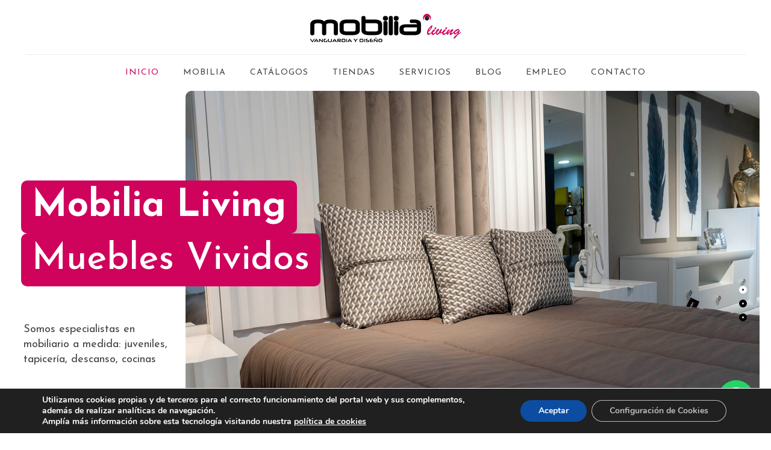

--- FILE ---
content_type: text/html; charset=utf-8
request_url: https://www.google.com/recaptcha/api2/anchor?ar=1&k=6LdpnykhAAAAAORr5YtiVMxGPMAp7jP3uCzGODlx&co=aHR0cHM6Ly9tb2JpbGlhY2FuYXJpYXMuY29tOjQ0Mw..&hl=en&v=PoyoqOPhxBO7pBk68S4YbpHZ&size=invisible&anchor-ms=20000&execute-ms=30000&cb=e479u6q6t3wl
body_size: 48940
content:
<!DOCTYPE HTML><html dir="ltr" lang="en"><head><meta http-equiv="Content-Type" content="text/html; charset=UTF-8">
<meta http-equiv="X-UA-Compatible" content="IE=edge">
<title>reCAPTCHA</title>
<style type="text/css">
/* cyrillic-ext */
@font-face {
  font-family: 'Roboto';
  font-style: normal;
  font-weight: 400;
  font-stretch: 100%;
  src: url(//fonts.gstatic.com/s/roboto/v48/KFO7CnqEu92Fr1ME7kSn66aGLdTylUAMa3GUBHMdazTgWw.woff2) format('woff2');
  unicode-range: U+0460-052F, U+1C80-1C8A, U+20B4, U+2DE0-2DFF, U+A640-A69F, U+FE2E-FE2F;
}
/* cyrillic */
@font-face {
  font-family: 'Roboto';
  font-style: normal;
  font-weight: 400;
  font-stretch: 100%;
  src: url(//fonts.gstatic.com/s/roboto/v48/KFO7CnqEu92Fr1ME7kSn66aGLdTylUAMa3iUBHMdazTgWw.woff2) format('woff2');
  unicode-range: U+0301, U+0400-045F, U+0490-0491, U+04B0-04B1, U+2116;
}
/* greek-ext */
@font-face {
  font-family: 'Roboto';
  font-style: normal;
  font-weight: 400;
  font-stretch: 100%;
  src: url(//fonts.gstatic.com/s/roboto/v48/KFO7CnqEu92Fr1ME7kSn66aGLdTylUAMa3CUBHMdazTgWw.woff2) format('woff2');
  unicode-range: U+1F00-1FFF;
}
/* greek */
@font-face {
  font-family: 'Roboto';
  font-style: normal;
  font-weight: 400;
  font-stretch: 100%;
  src: url(//fonts.gstatic.com/s/roboto/v48/KFO7CnqEu92Fr1ME7kSn66aGLdTylUAMa3-UBHMdazTgWw.woff2) format('woff2');
  unicode-range: U+0370-0377, U+037A-037F, U+0384-038A, U+038C, U+038E-03A1, U+03A3-03FF;
}
/* math */
@font-face {
  font-family: 'Roboto';
  font-style: normal;
  font-weight: 400;
  font-stretch: 100%;
  src: url(//fonts.gstatic.com/s/roboto/v48/KFO7CnqEu92Fr1ME7kSn66aGLdTylUAMawCUBHMdazTgWw.woff2) format('woff2');
  unicode-range: U+0302-0303, U+0305, U+0307-0308, U+0310, U+0312, U+0315, U+031A, U+0326-0327, U+032C, U+032F-0330, U+0332-0333, U+0338, U+033A, U+0346, U+034D, U+0391-03A1, U+03A3-03A9, U+03B1-03C9, U+03D1, U+03D5-03D6, U+03F0-03F1, U+03F4-03F5, U+2016-2017, U+2034-2038, U+203C, U+2040, U+2043, U+2047, U+2050, U+2057, U+205F, U+2070-2071, U+2074-208E, U+2090-209C, U+20D0-20DC, U+20E1, U+20E5-20EF, U+2100-2112, U+2114-2115, U+2117-2121, U+2123-214F, U+2190, U+2192, U+2194-21AE, U+21B0-21E5, U+21F1-21F2, U+21F4-2211, U+2213-2214, U+2216-22FF, U+2308-230B, U+2310, U+2319, U+231C-2321, U+2336-237A, U+237C, U+2395, U+239B-23B7, U+23D0, U+23DC-23E1, U+2474-2475, U+25AF, U+25B3, U+25B7, U+25BD, U+25C1, U+25CA, U+25CC, U+25FB, U+266D-266F, U+27C0-27FF, U+2900-2AFF, U+2B0E-2B11, U+2B30-2B4C, U+2BFE, U+3030, U+FF5B, U+FF5D, U+1D400-1D7FF, U+1EE00-1EEFF;
}
/* symbols */
@font-face {
  font-family: 'Roboto';
  font-style: normal;
  font-weight: 400;
  font-stretch: 100%;
  src: url(//fonts.gstatic.com/s/roboto/v48/KFO7CnqEu92Fr1ME7kSn66aGLdTylUAMaxKUBHMdazTgWw.woff2) format('woff2');
  unicode-range: U+0001-000C, U+000E-001F, U+007F-009F, U+20DD-20E0, U+20E2-20E4, U+2150-218F, U+2190, U+2192, U+2194-2199, U+21AF, U+21E6-21F0, U+21F3, U+2218-2219, U+2299, U+22C4-22C6, U+2300-243F, U+2440-244A, U+2460-24FF, U+25A0-27BF, U+2800-28FF, U+2921-2922, U+2981, U+29BF, U+29EB, U+2B00-2BFF, U+4DC0-4DFF, U+FFF9-FFFB, U+10140-1018E, U+10190-1019C, U+101A0, U+101D0-101FD, U+102E0-102FB, U+10E60-10E7E, U+1D2C0-1D2D3, U+1D2E0-1D37F, U+1F000-1F0FF, U+1F100-1F1AD, U+1F1E6-1F1FF, U+1F30D-1F30F, U+1F315, U+1F31C, U+1F31E, U+1F320-1F32C, U+1F336, U+1F378, U+1F37D, U+1F382, U+1F393-1F39F, U+1F3A7-1F3A8, U+1F3AC-1F3AF, U+1F3C2, U+1F3C4-1F3C6, U+1F3CA-1F3CE, U+1F3D4-1F3E0, U+1F3ED, U+1F3F1-1F3F3, U+1F3F5-1F3F7, U+1F408, U+1F415, U+1F41F, U+1F426, U+1F43F, U+1F441-1F442, U+1F444, U+1F446-1F449, U+1F44C-1F44E, U+1F453, U+1F46A, U+1F47D, U+1F4A3, U+1F4B0, U+1F4B3, U+1F4B9, U+1F4BB, U+1F4BF, U+1F4C8-1F4CB, U+1F4D6, U+1F4DA, U+1F4DF, U+1F4E3-1F4E6, U+1F4EA-1F4ED, U+1F4F7, U+1F4F9-1F4FB, U+1F4FD-1F4FE, U+1F503, U+1F507-1F50B, U+1F50D, U+1F512-1F513, U+1F53E-1F54A, U+1F54F-1F5FA, U+1F610, U+1F650-1F67F, U+1F687, U+1F68D, U+1F691, U+1F694, U+1F698, U+1F6AD, U+1F6B2, U+1F6B9-1F6BA, U+1F6BC, U+1F6C6-1F6CF, U+1F6D3-1F6D7, U+1F6E0-1F6EA, U+1F6F0-1F6F3, U+1F6F7-1F6FC, U+1F700-1F7FF, U+1F800-1F80B, U+1F810-1F847, U+1F850-1F859, U+1F860-1F887, U+1F890-1F8AD, U+1F8B0-1F8BB, U+1F8C0-1F8C1, U+1F900-1F90B, U+1F93B, U+1F946, U+1F984, U+1F996, U+1F9E9, U+1FA00-1FA6F, U+1FA70-1FA7C, U+1FA80-1FA89, U+1FA8F-1FAC6, U+1FACE-1FADC, U+1FADF-1FAE9, U+1FAF0-1FAF8, U+1FB00-1FBFF;
}
/* vietnamese */
@font-face {
  font-family: 'Roboto';
  font-style: normal;
  font-weight: 400;
  font-stretch: 100%;
  src: url(//fonts.gstatic.com/s/roboto/v48/KFO7CnqEu92Fr1ME7kSn66aGLdTylUAMa3OUBHMdazTgWw.woff2) format('woff2');
  unicode-range: U+0102-0103, U+0110-0111, U+0128-0129, U+0168-0169, U+01A0-01A1, U+01AF-01B0, U+0300-0301, U+0303-0304, U+0308-0309, U+0323, U+0329, U+1EA0-1EF9, U+20AB;
}
/* latin-ext */
@font-face {
  font-family: 'Roboto';
  font-style: normal;
  font-weight: 400;
  font-stretch: 100%;
  src: url(//fonts.gstatic.com/s/roboto/v48/KFO7CnqEu92Fr1ME7kSn66aGLdTylUAMa3KUBHMdazTgWw.woff2) format('woff2');
  unicode-range: U+0100-02BA, U+02BD-02C5, U+02C7-02CC, U+02CE-02D7, U+02DD-02FF, U+0304, U+0308, U+0329, U+1D00-1DBF, U+1E00-1E9F, U+1EF2-1EFF, U+2020, U+20A0-20AB, U+20AD-20C0, U+2113, U+2C60-2C7F, U+A720-A7FF;
}
/* latin */
@font-face {
  font-family: 'Roboto';
  font-style: normal;
  font-weight: 400;
  font-stretch: 100%;
  src: url(//fonts.gstatic.com/s/roboto/v48/KFO7CnqEu92Fr1ME7kSn66aGLdTylUAMa3yUBHMdazQ.woff2) format('woff2');
  unicode-range: U+0000-00FF, U+0131, U+0152-0153, U+02BB-02BC, U+02C6, U+02DA, U+02DC, U+0304, U+0308, U+0329, U+2000-206F, U+20AC, U+2122, U+2191, U+2193, U+2212, U+2215, U+FEFF, U+FFFD;
}
/* cyrillic-ext */
@font-face {
  font-family: 'Roboto';
  font-style: normal;
  font-weight: 500;
  font-stretch: 100%;
  src: url(//fonts.gstatic.com/s/roboto/v48/KFO7CnqEu92Fr1ME7kSn66aGLdTylUAMa3GUBHMdazTgWw.woff2) format('woff2');
  unicode-range: U+0460-052F, U+1C80-1C8A, U+20B4, U+2DE0-2DFF, U+A640-A69F, U+FE2E-FE2F;
}
/* cyrillic */
@font-face {
  font-family: 'Roboto';
  font-style: normal;
  font-weight: 500;
  font-stretch: 100%;
  src: url(//fonts.gstatic.com/s/roboto/v48/KFO7CnqEu92Fr1ME7kSn66aGLdTylUAMa3iUBHMdazTgWw.woff2) format('woff2');
  unicode-range: U+0301, U+0400-045F, U+0490-0491, U+04B0-04B1, U+2116;
}
/* greek-ext */
@font-face {
  font-family: 'Roboto';
  font-style: normal;
  font-weight: 500;
  font-stretch: 100%;
  src: url(//fonts.gstatic.com/s/roboto/v48/KFO7CnqEu92Fr1ME7kSn66aGLdTylUAMa3CUBHMdazTgWw.woff2) format('woff2');
  unicode-range: U+1F00-1FFF;
}
/* greek */
@font-face {
  font-family: 'Roboto';
  font-style: normal;
  font-weight: 500;
  font-stretch: 100%;
  src: url(//fonts.gstatic.com/s/roboto/v48/KFO7CnqEu92Fr1ME7kSn66aGLdTylUAMa3-UBHMdazTgWw.woff2) format('woff2');
  unicode-range: U+0370-0377, U+037A-037F, U+0384-038A, U+038C, U+038E-03A1, U+03A3-03FF;
}
/* math */
@font-face {
  font-family: 'Roboto';
  font-style: normal;
  font-weight: 500;
  font-stretch: 100%;
  src: url(//fonts.gstatic.com/s/roboto/v48/KFO7CnqEu92Fr1ME7kSn66aGLdTylUAMawCUBHMdazTgWw.woff2) format('woff2');
  unicode-range: U+0302-0303, U+0305, U+0307-0308, U+0310, U+0312, U+0315, U+031A, U+0326-0327, U+032C, U+032F-0330, U+0332-0333, U+0338, U+033A, U+0346, U+034D, U+0391-03A1, U+03A3-03A9, U+03B1-03C9, U+03D1, U+03D5-03D6, U+03F0-03F1, U+03F4-03F5, U+2016-2017, U+2034-2038, U+203C, U+2040, U+2043, U+2047, U+2050, U+2057, U+205F, U+2070-2071, U+2074-208E, U+2090-209C, U+20D0-20DC, U+20E1, U+20E5-20EF, U+2100-2112, U+2114-2115, U+2117-2121, U+2123-214F, U+2190, U+2192, U+2194-21AE, U+21B0-21E5, U+21F1-21F2, U+21F4-2211, U+2213-2214, U+2216-22FF, U+2308-230B, U+2310, U+2319, U+231C-2321, U+2336-237A, U+237C, U+2395, U+239B-23B7, U+23D0, U+23DC-23E1, U+2474-2475, U+25AF, U+25B3, U+25B7, U+25BD, U+25C1, U+25CA, U+25CC, U+25FB, U+266D-266F, U+27C0-27FF, U+2900-2AFF, U+2B0E-2B11, U+2B30-2B4C, U+2BFE, U+3030, U+FF5B, U+FF5D, U+1D400-1D7FF, U+1EE00-1EEFF;
}
/* symbols */
@font-face {
  font-family: 'Roboto';
  font-style: normal;
  font-weight: 500;
  font-stretch: 100%;
  src: url(//fonts.gstatic.com/s/roboto/v48/KFO7CnqEu92Fr1ME7kSn66aGLdTylUAMaxKUBHMdazTgWw.woff2) format('woff2');
  unicode-range: U+0001-000C, U+000E-001F, U+007F-009F, U+20DD-20E0, U+20E2-20E4, U+2150-218F, U+2190, U+2192, U+2194-2199, U+21AF, U+21E6-21F0, U+21F3, U+2218-2219, U+2299, U+22C4-22C6, U+2300-243F, U+2440-244A, U+2460-24FF, U+25A0-27BF, U+2800-28FF, U+2921-2922, U+2981, U+29BF, U+29EB, U+2B00-2BFF, U+4DC0-4DFF, U+FFF9-FFFB, U+10140-1018E, U+10190-1019C, U+101A0, U+101D0-101FD, U+102E0-102FB, U+10E60-10E7E, U+1D2C0-1D2D3, U+1D2E0-1D37F, U+1F000-1F0FF, U+1F100-1F1AD, U+1F1E6-1F1FF, U+1F30D-1F30F, U+1F315, U+1F31C, U+1F31E, U+1F320-1F32C, U+1F336, U+1F378, U+1F37D, U+1F382, U+1F393-1F39F, U+1F3A7-1F3A8, U+1F3AC-1F3AF, U+1F3C2, U+1F3C4-1F3C6, U+1F3CA-1F3CE, U+1F3D4-1F3E0, U+1F3ED, U+1F3F1-1F3F3, U+1F3F5-1F3F7, U+1F408, U+1F415, U+1F41F, U+1F426, U+1F43F, U+1F441-1F442, U+1F444, U+1F446-1F449, U+1F44C-1F44E, U+1F453, U+1F46A, U+1F47D, U+1F4A3, U+1F4B0, U+1F4B3, U+1F4B9, U+1F4BB, U+1F4BF, U+1F4C8-1F4CB, U+1F4D6, U+1F4DA, U+1F4DF, U+1F4E3-1F4E6, U+1F4EA-1F4ED, U+1F4F7, U+1F4F9-1F4FB, U+1F4FD-1F4FE, U+1F503, U+1F507-1F50B, U+1F50D, U+1F512-1F513, U+1F53E-1F54A, U+1F54F-1F5FA, U+1F610, U+1F650-1F67F, U+1F687, U+1F68D, U+1F691, U+1F694, U+1F698, U+1F6AD, U+1F6B2, U+1F6B9-1F6BA, U+1F6BC, U+1F6C6-1F6CF, U+1F6D3-1F6D7, U+1F6E0-1F6EA, U+1F6F0-1F6F3, U+1F6F7-1F6FC, U+1F700-1F7FF, U+1F800-1F80B, U+1F810-1F847, U+1F850-1F859, U+1F860-1F887, U+1F890-1F8AD, U+1F8B0-1F8BB, U+1F8C0-1F8C1, U+1F900-1F90B, U+1F93B, U+1F946, U+1F984, U+1F996, U+1F9E9, U+1FA00-1FA6F, U+1FA70-1FA7C, U+1FA80-1FA89, U+1FA8F-1FAC6, U+1FACE-1FADC, U+1FADF-1FAE9, U+1FAF0-1FAF8, U+1FB00-1FBFF;
}
/* vietnamese */
@font-face {
  font-family: 'Roboto';
  font-style: normal;
  font-weight: 500;
  font-stretch: 100%;
  src: url(//fonts.gstatic.com/s/roboto/v48/KFO7CnqEu92Fr1ME7kSn66aGLdTylUAMa3OUBHMdazTgWw.woff2) format('woff2');
  unicode-range: U+0102-0103, U+0110-0111, U+0128-0129, U+0168-0169, U+01A0-01A1, U+01AF-01B0, U+0300-0301, U+0303-0304, U+0308-0309, U+0323, U+0329, U+1EA0-1EF9, U+20AB;
}
/* latin-ext */
@font-face {
  font-family: 'Roboto';
  font-style: normal;
  font-weight: 500;
  font-stretch: 100%;
  src: url(//fonts.gstatic.com/s/roboto/v48/KFO7CnqEu92Fr1ME7kSn66aGLdTylUAMa3KUBHMdazTgWw.woff2) format('woff2');
  unicode-range: U+0100-02BA, U+02BD-02C5, U+02C7-02CC, U+02CE-02D7, U+02DD-02FF, U+0304, U+0308, U+0329, U+1D00-1DBF, U+1E00-1E9F, U+1EF2-1EFF, U+2020, U+20A0-20AB, U+20AD-20C0, U+2113, U+2C60-2C7F, U+A720-A7FF;
}
/* latin */
@font-face {
  font-family: 'Roboto';
  font-style: normal;
  font-weight: 500;
  font-stretch: 100%;
  src: url(//fonts.gstatic.com/s/roboto/v48/KFO7CnqEu92Fr1ME7kSn66aGLdTylUAMa3yUBHMdazQ.woff2) format('woff2');
  unicode-range: U+0000-00FF, U+0131, U+0152-0153, U+02BB-02BC, U+02C6, U+02DA, U+02DC, U+0304, U+0308, U+0329, U+2000-206F, U+20AC, U+2122, U+2191, U+2193, U+2212, U+2215, U+FEFF, U+FFFD;
}
/* cyrillic-ext */
@font-face {
  font-family: 'Roboto';
  font-style: normal;
  font-weight: 900;
  font-stretch: 100%;
  src: url(//fonts.gstatic.com/s/roboto/v48/KFO7CnqEu92Fr1ME7kSn66aGLdTylUAMa3GUBHMdazTgWw.woff2) format('woff2');
  unicode-range: U+0460-052F, U+1C80-1C8A, U+20B4, U+2DE0-2DFF, U+A640-A69F, U+FE2E-FE2F;
}
/* cyrillic */
@font-face {
  font-family: 'Roboto';
  font-style: normal;
  font-weight: 900;
  font-stretch: 100%;
  src: url(//fonts.gstatic.com/s/roboto/v48/KFO7CnqEu92Fr1ME7kSn66aGLdTylUAMa3iUBHMdazTgWw.woff2) format('woff2');
  unicode-range: U+0301, U+0400-045F, U+0490-0491, U+04B0-04B1, U+2116;
}
/* greek-ext */
@font-face {
  font-family: 'Roboto';
  font-style: normal;
  font-weight: 900;
  font-stretch: 100%;
  src: url(//fonts.gstatic.com/s/roboto/v48/KFO7CnqEu92Fr1ME7kSn66aGLdTylUAMa3CUBHMdazTgWw.woff2) format('woff2');
  unicode-range: U+1F00-1FFF;
}
/* greek */
@font-face {
  font-family: 'Roboto';
  font-style: normal;
  font-weight: 900;
  font-stretch: 100%;
  src: url(//fonts.gstatic.com/s/roboto/v48/KFO7CnqEu92Fr1ME7kSn66aGLdTylUAMa3-UBHMdazTgWw.woff2) format('woff2');
  unicode-range: U+0370-0377, U+037A-037F, U+0384-038A, U+038C, U+038E-03A1, U+03A3-03FF;
}
/* math */
@font-face {
  font-family: 'Roboto';
  font-style: normal;
  font-weight: 900;
  font-stretch: 100%;
  src: url(//fonts.gstatic.com/s/roboto/v48/KFO7CnqEu92Fr1ME7kSn66aGLdTylUAMawCUBHMdazTgWw.woff2) format('woff2');
  unicode-range: U+0302-0303, U+0305, U+0307-0308, U+0310, U+0312, U+0315, U+031A, U+0326-0327, U+032C, U+032F-0330, U+0332-0333, U+0338, U+033A, U+0346, U+034D, U+0391-03A1, U+03A3-03A9, U+03B1-03C9, U+03D1, U+03D5-03D6, U+03F0-03F1, U+03F4-03F5, U+2016-2017, U+2034-2038, U+203C, U+2040, U+2043, U+2047, U+2050, U+2057, U+205F, U+2070-2071, U+2074-208E, U+2090-209C, U+20D0-20DC, U+20E1, U+20E5-20EF, U+2100-2112, U+2114-2115, U+2117-2121, U+2123-214F, U+2190, U+2192, U+2194-21AE, U+21B0-21E5, U+21F1-21F2, U+21F4-2211, U+2213-2214, U+2216-22FF, U+2308-230B, U+2310, U+2319, U+231C-2321, U+2336-237A, U+237C, U+2395, U+239B-23B7, U+23D0, U+23DC-23E1, U+2474-2475, U+25AF, U+25B3, U+25B7, U+25BD, U+25C1, U+25CA, U+25CC, U+25FB, U+266D-266F, U+27C0-27FF, U+2900-2AFF, U+2B0E-2B11, U+2B30-2B4C, U+2BFE, U+3030, U+FF5B, U+FF5D, U+1D400-1D7FF, U+1EE00-1EEFF;
}
/* symbols */
@font-face {
  font-family: 'Roboto';
  font-style: normal;
  font-weight: 900;
  font-stretch: 100%;
  src: url(//fonts.gstatic.com/s/roboto/v48/KFO7CnqEu92Fr1ME7kSn66aGLdTylUAMaxKUBHMdazTgWw.woff2) format('woff2');
  unicode-range: U+0001-000C, U+000E-001F, U+007F-009F, U+20DD-20E0, U+20E2-20E4, U+2150-218F, U+2190, U+2192, U+2194-2199, U+21AF, U+21E6-21F0, U+21F3, U+2218-2219, U+2299, U+22C4-22C6, U+2300-243F, U+2440-244A, U+2460-24FF, U+25A0-27BF, U+2800-28FF, U+2921-2922, U+2981, U+29BF, U+29EB, U+2B00-2BFF, U+4DC0-4DFF, U+FFF9-FFFB, U+10140-1018E, U+10190-1019C, U+101A0, U+101D0-101FD, U+102E0-102FB, U+10E60-10E7E, U+1D2C0-1D2D3, U+1D2E0-1D37F, U+1F000-1F0FF, U+1F100-1F1AD, U+1F1E6-1F1FF, U+1F30D-1F30F, U+1F315, U+1F31C, U+1F31E, U+1F320-1F32C, U+1F336, U+1F378, U+1F37D, U+1F382, U+1F393-1F39F, U+1F3A7-1F3A8, U+1F3AC-1F3AF, U+1F3C2, U+1F3C4-1F3C6, U+1F3CA-1F3CE, U+1F3D4-1F3E0, U+1F3ED, U+1F3F1-1F3F3, U+1F3F5-1F3F7, U+1F408, U+1F415, U+1F41F, U+1F426, U+1F43F, U+1F441-1F442, U+1F444, U+1F446-1F449, U+1F44C-1F44E, U+1F453, U+1F46A, U+1F47D, U+1F4A3, U+1F4B0, U+1F4B3, U+1F4B9, U+1F4BB, U+1F4BF, U+1F4C8-1F4CB, U+1F4D6, U+1F4DA, U+1F4DF, U+1F4E3-1F4E6, U+1F4EA-1F4ED, U+1F4F7, U+1F4F9-1F4FB, U+1F4FD-1F4FE, U+1F503, U+1F507-1F50B, U+1F50D, U+1F512-1F513, U+1F53E-1F54A, U+1F54F-1F5FA, U+1F610, U+1F650-1F67F, U+1F687, U+1F68D, U+1F691, U+1F694, U+1F698, U+1F6AD, U+1F6B2, U+1F6B9-1F6BA, U+1F6BC, U+1F6C6-1F6CF, U+1F6D3-1F6D7, U+1F6E0-1F6EA, U+1F6F0-1F6F3, U+1F6F7-1F6FC, U+1F700-1F7FF, U+1F800-1F80B, U+1F810-1F847, U+1F850-1F859, U+1F860-1F887, U+1F890-1F8AD, U+1F8B0-1F8BB, U+1F8C0-1F8C1, U+1F900-1F90B, U+1F93B, U+1F946, U+1F984, U+1F996, U+1F9E9, U+1FA00-1FA6F, U+1FA70-1FA7C, U+1FA80-1FA89, U+1FA8F-1FAC6, U+1FACE-1FADC, U+1FADF-1FAE9, U+1FAF0-1FAF8, U+1FB00-1FBFF;
}
/* vietnamese */
@font-face {
  font-family: 'Roboto';
  font-style: normal;
  font-weight: 900;
  font-stretch: 100%;
  src: url(//fonts.gstatic.com/s/roboto/v48/KFO7CnqEu92Fr1ME7kSn66aGLdTylUAMa3OUBHMdazTgWw.woff2) format('woff2');
  unicode-range: U+0102-0103, U+0110-0111, U+0128-0129, U+0168-0169, U+01A0-01A1, U+01AF-01B0, U+0300-0301, U+0303-0304, U+0308-0309, U+0323, U+0329, U+1EA0-1EF9, U+20AB;
}
/* latin-ext */
@font-face {
  font-family: 'Roboto';
  font-style: normal;
  font-weight: 900;
  font-stretch: 100%;
  src: url(//fonts.gstatic.com/s/roboto/v48/KFO7CnqEu92Fr1ME7kSn66aGLdTylUAMa3KUBHMdazTgWw.woff2) format('woff2');
  unicode-range: U+0100-02BA, U+02BD-02C5, U+02C7-02CC, U+02CE-02D7, U+02DD-02FF, U+0304, U+0308, U+0329, U+1D00-1DBF, U+1E00-1E9F, U+1EF2-1EFF, U+2020, U+20A0-20AB, U+20AD-20C0, U+2113, U+2C60-2C7F, U+A720-A7FF;
}
/* latin */
@font-face {
  font-family: 'Roboto';
  font-style: normal;
  font-weight: 900;
  font-stretch: 100%;
  src: url(//fonts.gstatic.com/s/roboto/v48/KFO7CnqEu92Fr1ME7kSn66aGLdTylUAMa3yUBHMdazQ.woff2) format('woff2');
  unicode-range: U+0000-00FF, U+0131, U+0152-0153, U+02BB-02BC, U+02C6, U+02DA, U+02DC, U+0304, U+0308, U+0329, U+2000-206F, U+20AC, U+2122, U+2191, U+2193, U+2212, U+2215, U+FEFF, U+FFFD;
}

</style>
<link rel="stylesheet" type="text/css" href="https://www.gstatic.com/recaptcha/releases/PoyoqOPhxBO7pBk68S4YbpHZ/styles__ltr.css">
<script nonce="uw8JRMZ3tTjKF1UW9sIaRQ" type="text/javascript">window['__recaptcha_api'] = 'https://www.google.com/recaptcha/api2/';</script>
<script type="text/javascript" src="https://www.gstatic.com/recaptcha/releases/PoyoqOPhxBO7pBk68S4YbpHZ/recaptcha__en.js" nonce="uw8JRMZ3tTjKF1UW9sIaRQ">
      
    </script></head>
<body><div id="rc-anchor-alert" class="rc-anchor-alert"></div>
<input type="hidden" id="recaptcha-token" value="[base64]">
<script type="text/javascript" nonce="uw8JRMZ3tTjKF1UW9sIaRQ">
      recaptcha.anchor.Main.init("[\x22ainput\x22,[\x22bgdata\x22,\x22\x22,\[base64]/[base64]/bmV3IFpbdF0obVswXSk6Sz09Mj9uZXcgWlt0XShtWzBdLG1bMV0pOks9PTM/bmV3IFpbdF0obVswXSxtWzFdLG1bMl0pOks9PTQ/[base64]/[base64]/[base64]/[base64]/[base64]/[base64]/[base64]/[base64]/[base64]/[base64]/[base64]/[base64]/[base64]/[base64]\\u003d\\u003d\x22,\[base64]\x22,\x22w5vCqU7Cv8O4w6rCgFVcMDDCv8Kww7hWecK0wplfwonDgwbDghoxw64Fw7URwoTDvCZAw7gQO8KqVx9KaCXDhMOrbgPCusOxwrNHwpV9w5TCgcOgw7YMScOLw685eSnDkcKPw6gtwo0HW8OQwp9uB8K/[base64]/DqQbCkScxw6QJK1LDj8KVw67DscOdbFXDjhfDksK2w6jDuGF3VcK/wrlJw5DDuiLDtsKFwoUUwq8/[base64]/DsgTCsE7CmMK9PsOCfFsjDUJMKMOUw7ZBw5JqbcKnwrPDuE8zGTUuw5fCixMEei/CsxcrwrfCjRQEE8K2ZMKjwoHDinNbwps8w7XCtsK0wozCrxMJwo9vw69/wpbDhxpCw5oqLT4YwrsYDMOHw53Dq0Mdw5gsOMOTwq3ClsOzwoPCsUxiQF8ZCAnCu8K9YzfDjCV6ccONJcOawoUMw57DisO5Om98ScK6bcOUS8OQw5kIwr/DnMOmIMK5J8OEw4liUwB0w5UBwql0dRohAF/CkMKgd0DDssKCwo3CvRzDgsK7woXDiz0JWxY5w5XDvcOUA3kWw7RFLCwdPAbDnjAiwpPCosOKJFw3fVcRw67CgzTCmBLChcK0w43DsDxKw4Vgw6wLMcOjw7fDpmNpwoACGGlow402IcOTJA/[base64]/DrWbDkGzDsA/DkFIeMlJOU8OLwp/DhBBoNcO5w5VgworCu8O1w6dGwpNsPsO+a8KcHyfCl8KIw5dOIcKhw59nwp3CjjXCsMOSCi7Cm38EQVfChcOKbMKJw7cnw4LCkMOTw6rCocKGNsOrwrtmw5bClDnCl8O6wo/[base64]/VcK+wpIZwr8AMmHDjcKnw5gowrvDo3rCvVlvMGfDhMONBSp1wo8Pwq50NWrDsCrDl8K/[base64]/DucOPwr03w6YUIgB1wrLCrG4XZMORwq8fwrbCjMKXKWFsw57DlGg+wpPCpCYpOmvCjSzDnsOmZRhiw7LDpMKtw7MkwqHDpD7CnWTCpyLDn3I1fg/Cq8KowrV7AsKbCioIw6kyw5Nowr3Dki0HHsKHw6nDu8KwwqzDgMKcOMO2F8ObGcOcScKEAsKhw7HClsOsQsK2am53wrPClsK/PsKHFsOiShHCthHDu8OEwrrDgcOLEnFUw4rDksOwwqZ1w7fCgMO6wpfDicOCf2PDgnDDtzHDm0DDsMKnN0jCj3MjWcKHwpgTDsKad8Ofw6ZBw67DpVjCiSg9w6XDnMORwpQPBcK9Ey5DLsOQOQHCtjDDkcKBcCUKVsK7agFdwottakfDiXE7FEjCk8OnwoAmZ0/[base64]/CicK+TH3CssOcYywtM1Irw7HCi8KAWMKDHhrCi8OCACdJfiQvw5o7WsKmwqXCssOMwqh2WcOTHmA6wobCqR11TMK3wrLCvF8OXxBJw5HDvsOyA8OHw5PCsyVVFcK8RHrDkHrCkWg/w4R0OsOnWsObw4fCsBXDkX8hPsOPwqlpaMO3w47DqsKywotDE08mwqLCi8KZQSB4bD/CpyktRsOuSsKvEXZSw6LDkCPDt8KKYsODYsKVA8OZcsKqIcOIwpd3wpo4OTzCllhEFEPCkQ7CuyVSw5IWA3NdXx5ZMyfCnMOOcsOVJMOFw6zDhiLCpBbDlsOvwq/DvFhlw6XCqsOjw48gJMK5acOlwrPDpDLCrAjDnTATOcOxbk/DvB9xBMOsw7wSw61BWsK1ZDk9w5rCnzBsYQYuw57Di8KYAD7CrcOfw4LDv8Kdw40DKXNPwrLDu8KQw7FQHcKNw4jCrcK4L8K/[base64]/woQRwqvDmsKNw5Qpw4/Cm8KgBcOibcOMXcOZcBN4wqsVw6okDcOxwoR9RAXDtMKTBsK8Xw3CrcO8wprDrgrCk8OtwqUKwoQKw4Exw5TCg3A9K8Kma19/AMKkwqBvHwAOwqDChRbCkTROw7jChxfDslLCmnxnw6YnwoDCp2FJBl/DlkvCscKdw7Rtw583GsK+w47DnyDCosOpwpAEw5/ClsOAwrPChhrDt8O2w6ZFRsOCVAHClcOmw4Z/Y0NywpwEV8OSwpPCpmTDsMOjw53CjzXCh8O7aw7Dgm7CoCfCmBRrHcKmZMK0Q8KRbcKEw4RIf8K3aW1/wopcEcKrw7bDoQkKM1tfTgQ6w47Co8Ouw7oSfMK0JQ00LgViIcOuOlVtAAdvMw1pwrI4ZcONw4l0w7rCrcObwpwhOHtFZcK9woJ2w7nDvsKzbcKhc8Kgw7/Dl8OBKUlfwpLCh8KreMKSU8Kawq3DhMOHw4VhF24wa8OpARVrD2wtw6PCu8Kqdk00eX1WAsKewpJKw4lpw5kyw7h/w4nCtgQaVcOTw7ovccOTwr7CnwQVw4XDqXjDrMKVbWXDr8OZcR1Dw7dWw40hwpZufMOuZsO5BgTCn8OkH8KMegkaRMOzwrM3w4MEMsOjemEswpjCkk42LMKbF3/[base64]/CqcK5DF/DuwpMf8OYPsKDWS9ywpvDqcOjw6nDvTkuccOSw6XCjsKaw402w7JTwrx6wpHCicKTQcOqFMKyw7RJwptvM8KbcDVzw5bCiRUmw5LCkyoTwq/[base64]/CrsKlwqzCi8Olw4HCgsKtw4DDgMK/wrlscXPCmcKcMz8AUMOnwooiw43DmcObw5LDlEzCjsKMwojCusOFwr0kfsKPB1fDl8K1UsKpWsOEw5zDlBptwqVQwoRucMKpCw/[base64]/c8KVA8K9w4kDUVHDpT1nUsKKw5jDlcKuYcOMdMO6w4MCU0jCiSXCgTtoK1BoeBkqDFILwrQqw7IKwrjCgcKyLsKdw6XDn3VEJlt5c8KWeSLDjMKhw4zDlsK2a1/DkMOwMlrDhsKfJlLDnj52wqrCmH0Ywp7DqjoFBg3DmMOSRl8rRH50wrLDgGBOVx8CwpESLsKCw7BWU8OpwoJBw4o2B8KYwofDkXJGwoLDsm3Cl8OoX2bDocKaWcOGR8K/wonDl8KTIG0Kw4XDszt4HsKhwpwiRh/DrTwrw48WPUgIw5DCnHJ8wofDmsOfTcKFwrHChQ7Dr10Lw6bDohpjbQBVNU/Dqh8gOsKWVljDjsO6wpgLeSdQwps/[base64]/DmxPDvMKOT8Knwolgw4DDtDhdXmjDij7CpVV5bnBjwqrDiHbCvsOgIxvCs8KmJMK5TMK5Y0/DksKkw77DlcKwEjbCllnCr2Quw47DvsKvw4DCp8OiwrpiZlvCpcKsw6wuLsO2w4PCki/Cv8OVw4fDlBdpFMO0wp8TUsKuw4rCrCdEBnLCoEMcw57Cg8KRw7wDBxfDjyolw4rCoX1aP0jDlDpMTcOuw7pjUMKIfix0w5XCr8KIw5zDgMOkw5vDsHLDlsKQwqnCklPDmsO0w6PCmMKLw5lYFgnDtsOfwqLDkMOlHEwyQzLCjMOLwotFYMOJdMOww6tresKgw54/wqXCq8Olw4jDrMKdwpfCmCfDgzvCi3PDg8O/dsONb8OxK8O8wpnDgMOqJXrCrBxEwrw9wqIcw7fCn8K6w7l0wrvDsmY0d0oawr0ww67DkSPDoXFuwrXCoSdTKF/DoERWwrXCrj/DmsOxR1xiAcKmw57CocKiw7cKMMKKw67CrhPDoj7DtGVkw7Apd08Xw7lowq4nw4EtFcOvdD7Dl8KCQQ/Dkk7CpQXDuMKJcyYzw6DDhMOPUQrDpsKDXsKKwoEWdMOqw6g5Xl1QWAkKwrnCuMO2XsKgw6nDi8OleMOJw6pvCMOaDRLCsG/DqW3CicKRwpPDmlMxwqN8PMKkH8KkEMKYPMOhfx/DncOLwqoqMVTDgy1kw6/[base64]/[base64]/Dji8oOEXCisOoKmhVwrIIwoHCnsKvI8OKwoh3w63DjMOFGUhfKsKWBcOgwqbCvF3CocKvw4/[base64]/CsisBw54Gwq7Cg2zDvg5YNyhIF8O/w4rDucOeAMKpRsOdUsKUTgVcQzRTAsKvwo9vRwDDhcKPwrnDvFl/w63ChHtjBsKMZyTDsMK0w6/DrsK/cg1eTMKWVSvDqgYtw5/DgsOQAcOVwo/Dth3CnAPCvWLDnBjCs8OBw7DDpsKsw6A2wqDDlE/[base64]/DnMO2w5tPBS7DtHzCgcKdEcK/w5Rew6A9G8Oxw6HCmnzDjjDDicOqSMOuS1jDmDRsAsOdIEo8w7/[base64]/DpUPDn2jDp8Obwr3DlFHCp8K5w6DDpsKPVEhwLMKawojCl8OyU0bDtkTCpcKxe1HCrMKzfsOgwrfCqlPDrsO3w4jCmyd4w6wtw5DCosOHwoPCo01VXmnCi0PDpcO4f8KCEwZGHVUxL8Kpw5YMw6bCl1kvwpQIwrRXb3p3w71zECvChD/DgwI4w6oJw5DCtsO4JsKHJ1k4wqDCmMOaBAV7wqUuw4B1eyHDkMOaw5sPH8O6woTDrgdQKMOgwp/Du0pgwoZHI8O6dSnConHCpcOMw7xBw5/CgsKnwr/CncKAL3jDisKyw6sOEMOlwpDDqSMpw4ANNQZ/wopaw53Cn8KoRDVhw5BLw7jDm8K5IsKBw5Nkw7QjBsKewqsjwpnCkylxPAIvwpFkw4HCvMKcw7DCq2lQw7Z8w4zCvGPDmMOrwqRadMO3Gx/Csk8aK1TDr8OVJcK3w6JgXW7DlT4OWsOjw5zCvcKJw5/Cu8KewoXCjMOMMUvCmcKMfcKZw7LChgRdJcOaw53DmcKHwqrCpmPCo8O3DSVMN8KbDcKgCn13OsK6eRjCt8O/UQEjw4dcIFNlwqnCv8Okw7jDoMODRzthwr0QwrYiwobDvC82wpYDwrnCpcKJYcKow4/CgXXCmcK2JiAJZ8Kqw4rCjX1cQQzDnWPDmSZRwq/DtsK0SCvCrTQeCcKpwqDDg2nDu8Omwplfwo9ILUgAD3p2w7LCqsKOw7ZvBWPDvT3DqcOyw4rDvwnDqcO6BQDDisKREcOaScKRwoTCigjCo8K9wprCsELDr8ONw4DCpsOdwq0Qw4ULZMKubyPDkMOGwobCpUjDo8Oiw4PDg3oHIsOiwq/[base64]/WVs4w7J2BMOcwrAvH8Kow5rDmcOqwooewoXCgcKUGMKSw4vCpsOXecO3EcOMw7gawrHDvxNzFFrCphotMTrDmMOCworDvMO8w5vCvMKcwrrDvGF4w4LCmMKrw7/DiWJFcsO1JQVMUGbDmi7DvRrCjcOsWcKmYx8NU8OkwoNaf8K0AcOTwrMoN8Kdwr/DkcKHwqV9d2wnJVAnwqjDiioqNcKEWnHCmMOcW3zCmSjDnsOMw4Mlw6TDpcOWw7YEM8OawrolwozCuDnCmMOfwolNVMO0YBnCmcOnYStwwo13bFbDjsKow5bDk8OzwqgHRMKhPSEtw7gBwqtKw7nDgn9ZNMOww4/Cp8OQw4XCg8K9wqPDgC0xwp7CpsOxw7NiC8K3wodVwovDt13Ct8OlwonDrl8Lw7ZfwoHChA/CusKEwq5+ZMOSwr7Du8OvWwHCjFtrwqTCvyt7WsODw5A+a0XDlsK9VmLDsMOWXcKMU8OqLMK+AVrCqsO6wo7Cu8Opw4bCuGpawrNWw5cVw4IlZcK/w6QLKFfDksO4PmPCu0AMHwIYbgvDoMOMw6LCl8O/w7HCgErDnggnNWzCnVglTsKNw77CicKewqDDk8OUWsOpazbCh8Kdw5sHw5A5CcOAU8OaV8K1w6RNOl8XWMKIYMKzwqDCimEVe0zDgMKeMjxwBMKkY8OAU1R5C8Ofwr1ww6lXNVPCo0Mswp7DiBxrehBnw6fDn8KkwpNXBVDDo8OJwo0UeDB9w60jw7B3OcKxaT/CkcOOw5jDjwQiAMOHwq06w5IresKQEcODwrp/[base64]/w48Gw61SOjjDjUzDmMKSw6bDtcKfw7Ylw6XCk1rDuh1Lw73CgcKmVl5RwoQew6bCimcLacKfXMOkUsOoa8OvwqPDlEjDqsOuw4/DglQcLMKqJMO4OXLDlRxSZsKhS8KxwpnDoHsgfgvDjsK/wovDo8Kuwow6JgLDoinDnlpFHX5lwoxwKMKuw5vCrsK5w5/Ch8OuwoHDqcKzPcKcwrENc8KhfzVHbFfDvMOyw6k/wqAkwpc3R8OMwrLDnylkwogkaVdvwq5pwptrAMODTMOYw5rCrcOtw79Iwp7CrsKrwqnDvMO/dyzDsCHDkhQxXmx/[base64]/CgC7Cu8O/BFfCrCrCrWvCimJFVS/CkiIBdj04w4Y/w7YaTyzDh8OMw4bDvsOONjtxw6hyMsKgw5YxwqRbX8KKw5zCnVYYwpJIwo/DrQIww4s1w6vCsgPDtwHDrcOYw6LCu8OIPMOJwovDu0oIwo8lwo1bwpttZ8O7w5QVA0VzFjTClW/[base64]/[base64]/DisKGQWLDrwMLB37DrcOmwqXDkcKcZMOXO0V+w78Iw5rCisKsw4/CryxbWW5jDz9gw69swo4ew7wLfsKKwqRrwpoCwoXCvsO7FMKCHSlMHg7DssOYwpQdHsK7w78LfsKXwpV1K8OjF8OnKMO/IMKWwoTDjX3Dl8Kpajp2JcOKwp8hw7rCvhNEY8K7w6cfPTjDnBd4FEcxbRzCisOhw5jDkiDCtcK1w4hCw6cawpoAFcO9wok9w501w6/[base64]/GsKtMMO+NSNuw7VXw69TwrhUw6Ndw5diwqHDvsKTNsORX8OHwr85R8KnfMKNwrpkw7vCnsOTw5zDtzrDs8KmQDkfbcKWwqDDmcOCLsOBwrzCikEPw6EKw6ZLwofDojXDtcOJacKoBMK/cMOmJMOIEMOQw5XCh1/DnsOOw6nClEjChEnCihfCsgXDuMOTw5JzScK9EsKNfcKxw5xjwrxFwr07wptyw5hZw5lpHl1qN8K2wpsCw4DCrwcTDA4GwrLCvlIdwrALw5kQwrrDi8ONw7TCjDVmw4QKFMO3P8O2VMKvYMKna0jCtAlhXBxXwrjCisOxfMOEAjTDlcKMZcKnw65pwr/ClnnCn8OLwrTCmDTClMK/wpLDk37DlkTCrsO4w5HDh8KQY8OcTMKew7dyP8KhwroKw6nDs8K/[base64]/w4bCpgw1wow6c3ddwpLDswjClcKgwo0SwqV3MXvCgcOvPsO7EDV3CcOSw4bDjUPDtFDDrMKnd8KwwrppwpfDuXsww7k6w7fDpsKkTmAKw5liH8KBVMOkbBF8w4/CsMOXPy10wpjCuxV1w4VSDcKtwrA/wqlIw5QlDcKIw4I4w60zRghdSsOSwqQhwpnCikoNdDXDrgNewq/[base64]/[base64]/w7TDnBVMw6IxdjA5FcKAw7gVOsKhfWJvwozDu8KawrA+wqMcw6sNC8O3w7zCicKBYsKsRkgXwrvDocOZwozDjgPDuF3DucKQa8KLBVELwpHCjMKtwql2SHB2wqjDg2XCqcO7cMKuwqdKXwHDmibCl19Dwp0RXBx8w4d3w4rDlcKgMC7CmGHCpcOLRBjCmS/Du8OBwqx3wonDkcOXK2bDskw2LwHDlsOkwrrCvsOlwpxBZsOnZcKLw59tADACdMO6woQaw7R6P1NnIxoWXcO4w78+V1IQEFjCpcOkPsOAw5HDiUDDq8K/[base64]/wrzDvTUEZMKawpQvw6DCjibCjcOFSsKiGcOxXnTDkSPDv8Ocw5DCq0k2ScKNwp/Cj8OaNy/Dh8K0wrorwr3DssOEOsONw6DCmsKNwrrCucODw4XCrMOOVMOXw7rDl29/[base64]/[base64]/P8K0C8ORwrrDoMO8w63CoMO7BcK4fhVCw5zDlMOUw5Q9w4rDo3XCg8OkwoTConLCmQjDs2sqw7rDrXJ1w57Ds0jDmm86wrLDtHDDscO7VlrCmsOPwoR3U8KRMngoHMKuwrNrw5PDn8Ouw5/CqS5ZacOpw5bDgMOLwpt7wrkPXcK1aFPDomzDj8KPwrzCh8K/[base64]/[base64]/[base64]/[base64]/Dtmsaw7PCmcO4NW7ChWrCiilvw5LDgRRCAcOgL8KIwojCkHoEwqvDpXvDsk7CoWvDl0TCnzfCnMKKwp8gBMKMVn/Cq2vClcOhAsObQnrCoHTCuFjCrB3CmMOKehBvwpsGw6rCvMO4wrfDoG/Ct8Kmw5vCs8OtJDDCqw7DicOVDMKCaMO0eMKgW8K3w4zDrMKCw4h7fxrCqSHCgcKeacKcworDo8OiMWJ+V8Oqw6ofQD4HwoFtDxDChcK6AsKuwoIYX8Kvw6M3w7nDv8KUw4fDq8O5wqXCk8KoG1jCuQ8/wq/DqjnDqWLCjMKQLMOiw7x+CsKGw44scMOvwo5dbGEqw4YSwrzCh8O4w6jDu8O5cRM0csOwwozCoWjCt8OZRcKlwp7DqcO5w6/Cix7DocOswrpBIMOJKnUhHcOiBnXDlWc4f8OhH8O8wrIhHcODwp7CrDcyIB0jw7ctw5PDvcO7wozCocKWcB9wYMKlw5IHwp/CqndlRMKDwrrCqcOfGixHScOnwppowpvCq8OOJ0jClx/CpcK6w7wpw7TDv8K6A8KMER3CrcO1OHbDisO+wrHCs8Kdw6phw5vCm8Kcd8KtS8KHcVHDq8OrXsKtwr4dfjlgw7DDqMOZOT5hHMOVw4IjwprCpsKFKcO+w6sGw4EPeVNvw7J/w4VIORpBw5QLwrDCkcKZwoPCjMK9CUbDpUHDnMONw5Iuw49twoQ7w6wyw4hcwpHDmcOTYsK8bcOFVkYPworDnsK/w6HCucODwpB8w4bDjMOxEWYNJMKLesKYJ1hewr/CnMKpAsORVAoLw4PCo2nChFJ8ecKwCG1NwpDChcKGw6HDmlxUwp4aw7vDhHrCmALCksONwobCoxxCTMKawr3ClRLClQc0w7lYwrDDkcOkLCJjw4Zawr/[base64]/[base64]/[base64]/DpBrCgsKmcGjCtirCj8KLCSpcVU8HYsKqwrF5wrdUDAnDoUREw6fCrBhgwoDCuGrDrsOoXyhGwoUyUHo4w45Ea8KIfMK/[base64]/Do048LsKJw6M6DwfDil5wwrDCocOnN8KLc8K3w60zacOgw53Dh8O7w4xoQ8K3w6TDhhtqaMKbwrnDhQ/CssOTZ3VoJMO9PMK8woh9IsOVw5keG1IUw40Bwr81w6nCqw7Dn8KjFlJ7wpBCwqtcwp0Dw7gGZMKEScKzbsOvwqUIw68UwpXDkWBtwodVw7LCsS/Cnj4GWghDw5Z2NMKNwoPCu8OkwpvDu8K7w7IiwpFsw4ksw7Y4w4vClmzCn8KUCMKJXHIlW8O+wol9Z8OBLiJ+XcOTSSvDmg4WwosNUcKjdGXCvRnCt8K7AsO4w7LDt3vCqQrDnhpgP8Oxw4/CpkBVWlvCgcKsNcKuwrslw61jw53CssKNNlg9DWtaCMKOHMOyfsOsDcOSXzBtJj1rwqErLMKbf8KnbcO7wovDtcOBw5MOwr/ClDg9w4Q2w7TDl8KqS8KHDmMAwp7CtzgqfUNsZg96w6dqdcOlw6HDoD/DvHXCm1kCFcKfDcK3w4vDqsKkcDDDh8OJdFfDg8KLIsOoDzwCKsOewpTDjMKOwrvCp17Dh8OWEcOVw5nDsMKoPMKvFcKxwrV9EnVHw7PCm1vCgMOeQ0vDm3HCu3w4w4/DqjJqGcKEwonCjWjCoBFAwpsSwqjCkEDCuAfDuHXDpsKXLsOVw6dPbMOQNknDpsOyw6bDqVEyLMKTwo/Dj3jDjWobIMOEd1bDvcOKdBDCkW/DnsK6C8K5wrEgRn7DqBzCqGlnw6jCiwbDjcO8wq9TCjR8GRtsLl0vGMOKwogCc3nClMOuw7PDr8KQw7fDjkLCv8KKw6/CvcOPw6g6YW3Dm0EqwpbDtMKSPsK/w5jDhnrDm0UTw6FSwqtqd8K+wpLChcKiFi5/FWHDpgh2w6rDpMOiw5cncmXDohM6w4xNGMO4wrzCuDIYw7lzBsOEwo4rw4cZaS0SwpMfKEQjFWjDl8Otw6QywozCi3dlHMKUUcKZwrlpPR/Cg2czw4UzX8OLwoBOXm/Dg8OcwoMCfm0pwpfCg1grK2QawrJCdcK7EcO8b359bMOiID7DqCjCoB8IORdGDsKRwqHCmGtiwr49H0MtwoVXbUTChCXCusOJQnNxRMOpI8Orwq0yw7HCucKEKipjwp/Cp1Jgw55fCMKfKxphdSAcc8KWwpzDhcO/[base64]/DuDPDvsO0w4zDl0EUw7crw4/DpMKtGFoMHMOEDcKNcMKbwrdBw6sJCxzDmScsCMK4wqQ2wpTDsm/ChQrDqF7ClsOJwo7DlMOQNgwQKsO8wrPDtsO1w43DuMOsJkbDjU7Dm8KqJcOew4dgwpfCpcOtwrgEw4ZVcR4zw5fCt8ODUsOLw4BGwq7DqnrChzfCicOnw67DqMO6UMK0wocZwrrCncO/wohQwr/DpxXDog7Dp00XwrLComXCsjtMXcKsQsOgw6N2w53CnMOMFMK6FHV3esOJw4jDncONw7fCpsKxw77ChMOqO8KobR3Ci0vDh8OVwpLCoMOcw5zCicOUFcKlw7o6dWxuKHzDr8O5N8KRwrVRw6EIw4vDkcKVw5E4wo/Dq8K8B8Ouw7Bvw5I9NcOidTXCp1bCm14UwrfChsKSTy7CsXxKFXzCgMOJX8Orwo0Hw7TDssOgNQlmIMOJMExsScOSVn3DpiRMw4HCtG81wrXCvC7CnDE2wrsHwo3Dm8O2wp7CmhYQL8OPQMKlYCJHRGHDgR7CgsKBwrDDkghGw5DDpcKzBcK/F8OJZsKdwq7Co2/DscOEw6dBw7lpwpvCkn/CvSEUHcOzwr3ClcKMwpJRRsOZwr3CucOGHDnDiRHDmwzDnlsPWUXDq8OfwpcRAGrDhFlXEUUCwq95w67CtTh2ccOvw4RLf8O4RBIyw4UOQcK7w4UOwp94P25AY8O+wptAfEzDmsKGDcOQw4kIBcOvwqM1aS7Do1jClD/DmlfDm2Vmw4s0acO7wrIWw6QpRWvClsOfCcKfw6/Dt2rDkCNew4jDtj7Drl/DucOIw4rCvmkIX2DCqsOVw6JIw4h3U8K+F0bCnsK4wq3Cqjs3DlHDtcOOw61UFgXDssOUwqd/wqvDosKUeCdzRcKEwo4twrbDrcKnLcORw7bDocKkw4JNAVpwwoXDjA3CiMKJw7HCg8OhK8KNw7bCjjApw4bCh3ZDwpLDiHlywqkfwprDvnMcwqAlw5/CrMKSfhnDh0HCngnChgIcw5rDumrDuzzDgVvCv8O3w63CnUNRW8KawpHCgCMTwrHDijXClz/Dk8KUOsKeJVPCjcOIw4zDkHvCqEApwpIawp3DrcK0MMKPcMO8WcOnwrB0w59qwqs5woUqwpnDnQjDp8KdwofCtcKQw5LDpMKtwo5QJXbDln1yw5g4G8Ogw61tZ8OzQRd2wrlIwr4vwoDCmWPDsy3Dh3jDkDAcQS4jMsK4Ux/[base64]/Cmzpkwrh7w5/CpMKVKl1FwqQww4vCn0/Dg1nDkEnDpMK1RS3ChVccAhsBw5psw7/Cg8OJfE1Dw5AlNHN/[base64]/DqDrCgcKOw6h4EcKmwoLDlcKFNibDmMKFSlHDmzgkw7vDgyICwp9Jwpcow6Ebw4vDj8OoNMK9w7QPSygmUsOew7lIw4s6KiQHPBXDlxbChmhtw5/Do2RoGVNmw5cFw7jDvMOiJ8Kywo3CosKpJ8OCK8OCwrM/w77CjmNRwoYbwppvCcOVw6LCtcOJWmPCjcOgwoZRPMOWwqTCosKDFsORwoA/aC7Drxo5w5vCoRTDlsOhKMObbjs9w7LDmTtiwr5wFcKgG2XDksKKwqYJwozCq8KfdMO9w4gaL8K9EcO/w79Nw6Fdw6PCqcO6wqQlw4rCiMKHwrXDoMK9GsOqw6weTlRUZcKfTHXCjlnCvi7Dq8KGYXYBw6F9w6knw7PCljRtw4DClsKfwqcBNsOjwrvDqjsnwrAoRl/[base64]/IMOTw4lCwqVKPnBawovCoMOQwp0SfcOXw6DClwZba8Opw7cKBcO2wr1JLMKmwoHCgkXDm8OKUMO5DUXDuRRLw6jCvG3DmUgMw5NEZg5mdxVcw7pKeVtcw7bDhgF8PMOCZ8KbUwBdHAfDqMKSwoRMwoLDs0YlwrjCgAReOsK1bMKTRF7Dr23DlcOzPcK/wrfDr8O6GMK8R8KbJEYAw716wpDCsQh3dsOgwoo6wq3CjcKyLnPDqsOGwq0iCUTConwLworDoA7DicOUK8KkRMOFUcKeHyPDtRw5U8K4QsO7wpjDu0l5FsOLwpN4OCXDpsO4woPDnMOwHlxswoDCsVbDiQAxw6Yhw4p/wpvCtz8UwpEtwoJOw5bCgMKvw5VtMgJSHGA1I1jCnWfCrMOww7Vkwp5tJsOBwotLXTgcw70Bw4jDucKKwpxxElLCusK3KcOrRcK/w4bCrMKnGFnDiS4pHMK5bsOBwqrCiicgIQwXQMKZUcKtLcK+wqlQwq/[base64]/wq8GwrzCvxfDuQs5w4XDoV3CuR3Ct8KDw5k4FVobw6NIH8KYU8K/[base64]/[base64]/[base64]/Dh8K3OiJoNUvCm8OWdH/ChlgIwp93w6xCU1XDgMOYw6Z6Cm97KMO/w4VbIMKyw4NRFUxjHQDDsHUIVcOGwoVhwrTCoVnCusO/w4RiasKIOWNtD0B/w7jCucOSAcOuw67DgjpTbm/CnlpawpJtwqzCkG9fdSBtwpvCsyIccCACD8O5BMORw7wTw7XDsh/DlHdNw7fDpzUiw4rChSQ7PcOMwp1hw47Dh8Ouw4nCkMKROcOew7/DlT0rwoJMw4xAXsKAOMK0wo0yQsOrwrsjw5Axd8OXw4oIIzbCl8OywpE9w5Aac8K+GcO6wp/CuMO6XTJTdifCtwrCgBLCisOkaMOawpDCtsO/[base64]/Co8KewrDCtDHChsO3wr8Sc8KFLRHCvsOCUcKybsKOworCsj7Cs8KPU8KUH051w6DDqMK6w7UdBsKWw6/CuwrCi8KxPMKGw7lew5jCgsOnwojChgINw4wjw7bDucOdOcKsw6fChMKhTMOsKQ1lw4RqwpJawprDpx7Cs8OwCxYNwqzDocKDUQY3w4vCi8ODw7AGwp/Dj8O6w7vDmWtGb1XCiCMWwrbDmsOQNBzCl8KNasKdB8O2wp/[base64]/CsMK7wpnCqnIBL8KRYg/[base64]/[base64]/bsKxw6YcPhHDsBImNcOfLUHCncKOw4R7w41ywq08w5nDrsOIw4LDggfDl3AcX8OaSSV/T1HCoGZVw7/DmCrCl8OVQhINw61iPl1jwoLCv8OwcRfCiFtxCsOpFMKAUcKMVsOaw4xwwqvCgHpPADjCg2PDrkHDh25qS8O/woJ6AMKLYnAEwojCucKCOUcUR8OZIMKhwqHCqyHCgQAwbl5Lwp3CnlPCpW/Dhi5GKBoKw43Cn1DCq8O0w68pw7JbZn1Sw5phCX9YKcOSw58Xw4MEw7BhwonCv8KOw7TDpEXDtj/Du8ORWh9VQVrCtsO3wqHCqGDDkjIDZgXCjMOQHMO9wrFAXMKlwqjDqMKcMMOoI8OBwq91w4pswqAfwqbClXXDlUwMFsOSw79owqwGdlNFwpoCwqTDosKuwrDDlkBlecOYw4vCrmNjw47DuMORd8OOUT/CiS3DjivChMKgfGTDhsOLWMOfw6pFchY2b1XDqcOkRTPDnF4EOCl8C1fCiUHDtcKhEMOTJsKUEVfDjzjDihvDh1JdwogmW8OUaMKRwq7CqGU/ZVPCo8KDGCoCw6hew6AEw6s7ZgoVwq07H1bCpg/[base64]/DkGRrwrbDnxwFw6/DlVjDhSMbcsOTwqQRw7Jvw7XCg8OXw7PCk3xaQTvDisOCeEZqVMKIw6oxN2nDicKdwqbCtEZpw4EWPnQFwr5dw6XCjcKvw6wZworCsMK0woF3woJhw6dvcxzDoS5SLT0dw40veXp+BMKuwrbDuQ1/R3QkwqTDmcKMNScONlZDwpbCgMKAw6LCj8Oqw7M7w7zDkMKaw4lSaMObwoLDtMKdw7XChlR7wpvDh8KYYsK8JMKGwofCpsOsbcOLKwI+SxHDiTghw6k4wqTCklXDqh/[base64]/DhcOkGcKrGcKtQXJpNyfDkcKYGBzCj8KRw77Dm8OpXjnChF0VFMOQEGfCt8Kzw4IdMMKNw4xzFsKdMsKiw6/DnMKUw7PCtsOxw6p9QsKgwoYRBSoIwprCi8OFEE5DMCc0wo0MwpxUIsKRIcKAwox2HcKGw7ADw5p7w5XDoXIdw6t/w4QbOWwswo3CrmxiEMO7w7J4w685w51/UMO3w5fDtsKvw7N2V8OdK2vDoi3DrcOTwqjDlkvCum/DpMKSw4zCnTHDownDpi7DgMKjwr7CrMOtDMKpw7kBMcOOeMKmFsOOeMKJwoQ8w74Gw6rDpMKuwppHO8KEw6DDohE0fcKXw5tFwpI1w79vw7diYMKRDsO5KcOwNzQCVB9yVAvDnCLDocK+JsOCwo1SQQ4ZO8Ocwq7DsmvDil5iCsK/[base64]/[base64]/CsMKmQUpbwoAUasOvw4Y7w6jCrwfCj07CrhfDgcOmEMKowpfDlwLDvcKhwrPDuVRUEcKyI8KkwoPDvWPDucOhRcK6w4LCgsKVL15VwqzCsyTDtE/DtTdlY8OGXU1fA8Okw7HCv8KuPX7CmgLCjyTCmsK/w7dRwqEyZMOaw43DssOIw4IUwo5vM8OEKEE6wqosdU3DusOWXMOHw7TCkGEAGwjDlhDDjcKVw57CtsOwwq7Dt3U7w5/Dll/CgsOqw6kawqXCjxgOdsKREMO2w4XCu8OjMgHCgzRRw4LCucKXwotLw4DCkXzDrcO/AgsTARwIfTQjUcKFw5jCqWxxaMOgw4MzAMKAdnHCrsOGwrPCk8OIwrFNRnwkLUIwUyV1V8Okw5cjBB/Dl8OyBcOpwrsUf0vDpw7ClVvCuMKowo3DmHw7W1ZYw6hmNGrDpSB8wpsCM8Krwq3DsVXCu8Ksw5VNw6fCh8KtVsOxek/[base64]/Dp8KswpzCrsOLJ1gsL8OTwrA4wqBGw6XDs8O6ZCbDvxwpRMOTcmPCi8KsA0XDk8OXLcOuwr54wpnChRXCmGDDhATCkGPDgF/[base64]/[base64]/w7fCmhXDtcOIFFnCnMK+w6hGwqLCgjbCusOBacOJw6wjYUEzwpDClzhgdRPDrFgmUDQVw7kbw4nDqcOfw6ZRLmAYJxB5w4zDvXnDszlwD8OJKw/Dh8O2Zg3DpB/CssKuTAUlZsKswoPCn2oCw4vClMO5KcOIwr3Cl8OBw7law5bDkcKwBhTCm0Z6wp3DiMOYw4EyThnDlcOwJMKfw781EsOKwqHCj8Ozw4LCs8KHHsKYwrjDusKLMRtGUBJNB24SwqYkSBBbA341CMKlM8OHGlnDh8OcPx8/[base64]/Y8OHRk5KVjTCokccTAh0w48oOB4SQHR5PkNQBGwnw6UNVkPCg8OwCcOPwpvDsybDhMOWJcK2RHtwwrXDn8K5WEZSwr5oNMK5w6/CpFDDjsKSdBvCksKQw7/DtsO1woUwwoPCtcO/U20xw4XClHDCuRbComRXSjobEDU0wrvDgsOSwqYew6LCnMK4aWnDjsKQRQ7Cg17DmhLDkQt6w5gZw5rCmQVrw6fCjRBHN0jDvXImRVbCrTE\\u003d\x22],null,[\x22conf\x22,null,\x226LdpnykhAAAAAORr5YtiVMxGPMAp7jP3uCzGODlx\x22,0,null,null,null,1,[21,125,63,73,95,87,41,43,42,83,102,105,109,121],[1017145,449],0,null,null,null,null,0,null,0,null,700,1,null,0,\[base64]/76lBhnEnQkZnOKMAhk\\u003d\x22,0,0,null,null,1,null,0,0,null,null,null,0],\x22https://mobiliacanarias.com:443\x22,null,[3,1,1],null,null,null,1,3600,[\x22https://www.google.com/intl/en/policies/privacy/\x22,\x22https://www.google.com/intl/en/policies/terms/\x22],\x22oqaTYCj5P6Jq+/Bf+pCI48lIvP7xBQxFitmnz0yvlp0\\u003d\x22,1,0,null,1,1768551082888,0,0,[14,115,230],null,[228,10],\x22RC-V2mqPuY4NyJCTA\x22,null,null,null,null,null,\x220dAFcWeA65bLW4NWns0X9z5J-y_ENi7fy6FUgWuyLzBemvbFbHCG2lfa4rnrPap3OCoViF6N_3T04QWNFlxkjhEKUR2cvlHo9x1w\x22,1768633882613]");
    </script></body></html>

--- FILE ---
content_type: text/css
request_url: https://mobiliacanarias.com/wp-content/themes/betheme2-child/style.css?ver=21.1.3
body_size: 149
content:
/*
Theme Name: Betheme Child
Theme URI: https://themes.muffingroup.com/betheme/
Template: betheme2
Author: Muffin group
Author URI: https://muffingroup.com/
Description: The biggest WordPress Theme ever
Version: 21.1.3.1565610413
Updated: 2019-08-12 13:46:53

*/

/* OCULTAR INSIGNIA RECAPTCHA v3 */
.grecaptcha-badge { 
    visibility: hidden;
}

